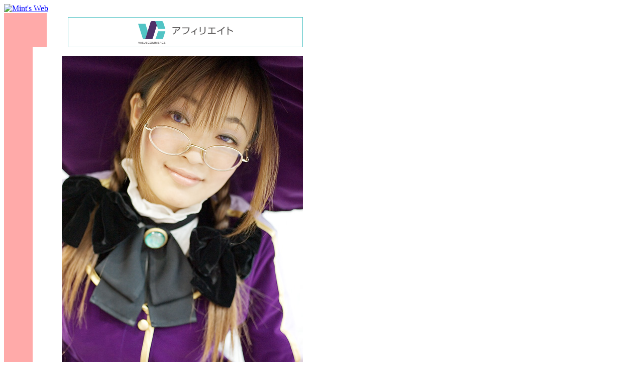

--- FILE ---
content_type: text/html; charset=shift_jis
request_url: http://cos.photomani.jp/2004-11/20041121ccw_077.shtml
body_size: 5116
content:
<!DOCTYPE HTML PUBLIC "-//W3C//DTD HTML 4.01 Transitional//EN"
            "http://www.w3.org/TR/html4/loose.dtd">
<html lang="ja">
<head>
<meta http-equiv="Content-Type" content="text/html; charset=Shift_JIS">
<meta name="DESCRIPTION" content="2004年11月のイベントで撮影させていただいたコスプレ写真を掲載しています。">
<meta name="KEYWORDS" content="コスプレ,コスプレイヤー,写真,画像,荒川れい,ふみこ・オゼット・ヴァンシュタイン,式神の城 II">
<meta name="robots" content="INDEX,FOLLOW">
<meta http-equiv="Content-Script-Type" content="text/javascript">
<meta http-equiv="Content-Style-Type" content="text/css">
<title>荒川れいさん / ふみこ・オゼット・ヴァンシュタイン / 式神の城 II - Mint's Web: コスプレフォトギャラリー</title>
<link rel="Start" href="/">
<link rev="made" href="mailto:tak@photomani.jp">
<link rel="stylesheet" type="text/css" href="/css/photo.css">
</head>

<body>
<div class="hbar-menu">
<a href="http://cos.photomani.jp/"><img src="/img/mint-hbar-2002autumn.gif" width="600" height="32" alt="Mint's Web"></a><br>
<img src="/img/mint-menu-2004autumn.gif" width="600" height="22" alt=""><br>
</div>

<table width="595" border="0" cellspacing="0" cellpadding="0" summary="layout table">
<tr>
<td class="lb"><img src="/img/clear.gif" width="85" height="1" alt=""></td>
<td width="510" class="text" align="right" style="padding-top: 8px;">
<IFRAME frameBorder="0" allowTransparency="true" height="60" width="468" marginHeight="0" scrolling="no" src="http://ad.jp.ap.valuecommerce.com/servlet/htmlbanner?sid=2098465&pid=870649034" MarginWidth="0"><script Language="javascript" Src="http://ad.jp.ap.valuecommerce.com/servlet/jsbanner?sid=2098465&pid=870649034"></script><noscript><a Href="http://ck.jp.ap.valuecommerce.com/servlet/referral?sid=2098465&pid=870649034" target="_blank" ><img Src="http://ad.jp.ap.valuecommerce.com/servlet/gifbanner?sid=2098465&pid=870649034" height="60" width="468" Border="0"></a></noscript></IFRAME>
</td>
</tr>
</table>

<table width="595" border="0" cellspacing="0" cellpadding="0" summary="レイアウトテーブル">
<tr>
<td class="lb"><img src="/img/clear.gif" width="85" height="1" alt=""></td>
<td><img src="/img/clear.gif" width="30" height="1" alt=""></td>
<td width="480" class="text">

<br>


<h1 class="c">荒川れいさん / ふみこ・オゼット・ヴァンシュタイン / 式神の城 II</h1>

<img src="20041121ccw_077_480x720.JPG" alt="荒川れいさん" width="480" height="720"><br>
<br>

荒川れいさん / ふみこ・オゼット・ヴァンシュタイン / 式神の城 II<br>
11/21 コスキャラWorld (@TFTホール) にて。<br>

<br>

<div align="right"><a href="http://cos.photomani.jp/2004november.shtml" title="2004年 11月のサムネイル一覧ページへ戻る">[2004年11月のページへ戻る]</a></div>

<br>

</td>
</tr>
</table>

<table width="595" border="0" cellspacing="0" cellpadding="0" summary="layout table">
<tr>
<td class="lb"><img src="/img/clear.gif" width="85" height="1" alt=""></td>
<td class="text" align="right">
<script type="text/javascript"><!--
google_ad_client = "pub-7172810279162251";
google_alternate_ad_url = "http://cos.photomani.jp/google_adsense_script.html";
google_ad_width = 468;
google_ad_height = 60;
google_ad_format = "468x60_as";
google_ad_type = "text";
google_ad_channel ="";
google_color_border = "FFFFFF";
google_color_bg = "FFFFFF";
google_color_link = "0033FF";
google_color_url = "999999";
google_color_text = "000000";
//--></script>
<script type="text/javascript"
  src="http://pagead2.googlesyndication.com/pagead/show_ads.js">
</script>
<img src="/img/clear.gif" width="510" height="8" alt=""><br>
<br>
</td>
</tr>
</table>

<table width="600" border="0" cellspacing="0" cellpadding="0" summary="レイアウトテーブル">
<tr>
<td class="back" colspan="2"><img src="/img/clear.gif" width="597" height="2" alt=""></td>
<td class="black"><img src="/img/clear.gif" width="1" height="1" alt=""></td>
<td class="gray"><img src="/img/clear.gif" width="2" height="1" alt=""></td>
</tr>
<tr valign="top">
<td class="back"><img src="/img/clear.gif" width="105" height="1" alt=""></td>
<td class="back-text">
<a href="http://cos.photomani.jp/">トップページ</a>
&gt;&gt;&nbsp;<a href="http://cos.photomani.jp/2004november.shtml">2004年11月のページ</a>
&gt;&gt;&nbsp;<span class="nav-current">画像表示</span><br>
<img src="/img/clear.gif" width="492" height="2" alt=""></td>
<td class="black"><img src="/img/clear.gif" width="1" height="1" alt=""></td>
<td class="gray"><img src="/img/clear.gif" width="2" height="1" alt=""></td>
</tr>
<tr>
<td colspan="4" class="footer-bottom"><img src="/img/clear.gif" width="600" height="4" alt=""></td>
</tr>
</table>

<script type="text/javascript">

  var _gaq = _gaq || [];
  _gaq.push(['_setAccount', 'UA-311699-1']);
  _gaq.push(['_trackPageview']);

  (function() {
    var ga = document.createElement('script'); ga.type = 'text/javascript'; ga.async = true;
    ga.src = ('https:' == document.location.protocol ? 'https://ssl' : 'http://www') + '.google-analytics.com/ga.js';
    var s = document.getElementsByTagName('script')[0]; s.parentNode.insertBefore(ga, s);
  })();

</script>

</body>
</html>


--- FILE ---
content_type: text/html; charset=UTF-8
request_url: http://ad.jp.ap.valuecommerce.com/servlet/htmlbanner?sid=2098465&pid=870649034
body_size: 308
content:
<HTML><A TARGET='_top' HREF='//ck.jp.ap.valuecommerce.com/servlet/referral?va=2001622&sid=2098465&pid=870649034&vcid=CdfMgbpbs57Mixdy2AQdwkeF8d53TvQCH-xPWXAliYz9_LhfeAfDdojGk9657uAnPjUmeMnNwzA&vcpub=0.720250' rel="nofollow"><IMG BORDER=0 SRC='//i.imgvc.com/vc/images/00/1e/8a/d6.gif'></A></HTML>

--- FILE ---
content_type: text/html; charset=utf-8
request_url: https://www.google.com/recaptcha/api2/aframe
body_size: 269
content:
<!DOCTYPE HTML><html><head><meta http-equiv="content-type" content="text/html; charset=UTF-8"></head><body><script nonce="DJj8ydUivOLCxNmPfMST1Q">/** Anti-fraud and anti-abuse applications only. See google.com/recaptcha */ try{var clients={'sodar':'https://pagead2.googlesyndication.com/pagead/sodar?'};window.addEventListener("message",function(a){try{if(a.source===window.parent){var b=JSON.parse(a.data);var c=clients[b['id']];if(c){var d=document.createElement('img');d.src=c+b['params']+'&rc='+(localStorage.getItem("rc::a")?sessionStorage.getItem("rc::b"):"");window.document.body.appendChild(d);sessionStorage.setItem("rc::e",parseInt(sessionStorage.getItem("rc::e")||0)+1);localStorage.setItem("rc::h",'1767293269488');}}}catch(b){}});window.parent.postMessage("_grecaptcha_ready", "*");}catch(b){}</script></body></html>

--- FILE ---
content_type: text/css
request_url: http://cos.photomani.jp/css/photo.css
body_size: 4247
content:
/*
* {
  color: #333333;
  background-color: transparent;
}
*/

body {
  color: black;
  background-color: white;
/* background-color: transparent; */
/* margin: 0 10px 10px 0; */
}

a {
  text-decoration: underline;
}
a:link {
  color: blue;
  background: transparent;
}
a:visited {
  color: #6666ff;
  background: transparent;
}
a:hover {
  color: blue;
//  background-color: yellow;
}

hr {
  display: none;
}

td.back-text {
  font-size: 10pt;
  line-height: 130%;
  color: black;
  background-color: #ffaaa9;
}
td.back-text a {
  font-weight: bold;
}

.back  { color: black; background-color: #ffaaa9; }
.black { color: white; background-color: black; }
.gray  { color: black; background-color: #666666; }
.lb {
  color: black;
  background-color: #ffaaa9;
  background-image: url(http://cos.photomani.jp/img/bg_lb_2002autumn.gif);
  background-repeat: repeat-y;
}
.nav-current {
  color: #666666;
  background: transparent;
  font-weight: bold;
}
.no-link {
  color: #999999;
  background: transparent;
}
.footer-bottom {
  color: black;
  background-color: #ffaaa9;
  background-image: url(http://cos.photomani.jp/img/footer_2002autumn.gif);
}
.footer-bottom-l {
  color: black;
  background-color: #ffaaa9;
  background-image: url(http://cos.photomani.jp/img/footer_2004autumn_l.gif);
}

.title-en-main, .diary-title {
  font-size: 13pt;
  font-family: Verdana, Arial, Helvetica, sans-serif;
  font-weight: bold;
  font-style: normal;
  text-decoration: none;
  padding: 0 0 0 10px;
}
.title-ja-sub, .diary-title-sub {
  font-size: 9pt;
  font-weight: normal;
  line-height: 120%;
  text-decoration: none;
  padding: 0 0 0 10px;
}

.hbar-menu {
  border: none;
  margin: 0;
  padding: 0;
}
.hbar-menu img {
  border: none;
  margin: 0;
  padding: 0;
}

// -----------------------

/*
p {
  text-indent: 1em;
}
*/

td {
  font-size: 10pt;
}
td.text {
  font-size: 10pt;
  line-height: 130%;
}
td.text-titleblock {
  font-size: 10pt;
  line-height: 130%;
  width: 520px;
  margin: 0 0 0 0;
  padding: 5px 0 0 10px;
}
td.text-eventlist {
  font-size: 10pt;
  line-height: 130%;
  padding: 10px 0 0 50px;
}
td.text-eventlist p {
  margin: 1px 0 1px 0;
  padding: 3px 4px 4px 5px;
  border: none;
}
td.text-eventlist p a {
  font-weight: bold;
}
td.text-photoblock {
  font-size: 10pt;
  line-height: 130%;
  width: 440px;
  padding: 16px 0 16px 0;
}
td.text-photoblock a img {
  border: none;
}
td.text-photoblock-an {
  font-size: 10pt;
  line-height: 130%;
  width: 510px;
  padding: 16px 0 16px 70px;
}
td.text-photoblock-an a img {
  border: none;
}
td.text-commentblock {
  font-size: 10pt;
  line-height: 130%;
  width: 450px;
  padding: 16px 0px 16px 0px;
}
td.text-commentblock p {
  text-indent: 1em;
  margin: 0 0 8px 0;
}
td.text-commentblock h3 {
  color: red;
  font-weight: bold;
  margin: 0 0 0 0;
  padding: 0 0 0 0;
}
h1 {
  margin: 0 0 0 0;
  padding: 0 0 0 0;
}
h1.p {
  width: auto;
  font-size: 10pt;
  font-family: Verdana, Arial, Helvetica, sans-serif;
  font-weight: bold;
  line-height: 120%;
  padding: 1px 10px 1px 10px;
  margin: 8px 0px 8px 0px;
  border: 1px solid;
  border-color: #d0d0d0;
  background-color: #dee5ff;
}
h1.c {
  display: none;
}
h2.c {
  display: none;
}

.title-en-sub {
  font-size: 9pt;
  font-weight: bold;
  line-height: 120%;
  text-decoration: none;
  padding: 0 0 0 0;
}
.title-ja-main {
  font-size: 14pt;
  font-weight: bold;
  font-style: normal;
  text-decoration: none;
  padding: 0 0 0 0;
}

.ad-text {
  text-align: center;
  padding-bottom: 0;
  margin-bottom: 0;
}

.l-c {
  width: 640px;
  border: none;
  margin: 0;
  padding: 0;
}
.l-c h1 {
  display: none;
}
.l-c img {
  margin: 5px 0 5px 0;
}
.l-c p {
  border: none;
  margin: 0 0 5px 0;
  padding: none;
  font-size: 10pt;
  line-height: 120%;
}
.l-c div.return {
  width: 640px;
  text-align: right;
  font-size: 10pt;
  margin: 0 0 2px 0;
}

.thumb_shadow { 
    display: inline-block;
    width: 100px;
    height: 150px;
    margin: 0 40px 10px 0;
    background: #ccc;
    position: relative;
    box-shadow: 6px 6px 4px rgba(0, 0, 0, 0.80);
    -moz-box-shadow: 6px 6px 4px rgba(0, 0, 0, 0.80);
    -webkit-box-shadow: 6px 6px 4px rgba(0, 0, 0, 0.80);
}
.thumb_shadow img {
    width: 100px;
    height: 150px;
}
